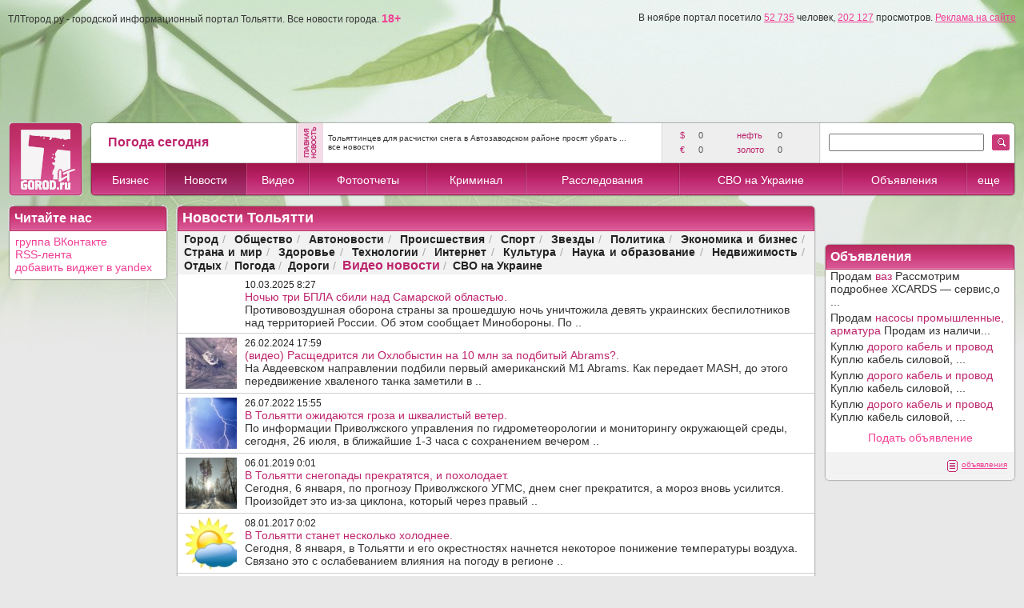

--- FILE ---
content_type: text/html; charset=utf-8
request_url: https://tltgorod.ru/news/?theme=206
body_size: 20831
content:


<!DOCTYPE html PUBLIC "-//W3C//DTD XHTML 1.0 Transitional//EN" "http://www.w3.org/TR/xhtml1/DTD/xhtml1-transitional.dtd">

<html xmlns="http://www.w3.org/1999/xhtml" >
<head>
    <title>Новости Тольятти</title>
<meta name='description' content='Новости Тольятти' />
<meta name='keywords' content='Новости Тольятти' />
    <meta http-equiv="Content-Type" content="text/html; charset=utf-8" />
    <meta http-equiv="Content-Language" content="ru" />
    <meta name='yandex-verification' content='7291d584d154a89b' />
    <meta name="edd94ca030b4ee40fb2ac8921d85454d" content="">
    <link rel="icon" href="https://tltgorod.ru/favicon.ico" type="image/x-icon" />
    <link rel="shortcut icon" href="https://tltgorod.ru/favicon.ico" type="image/x-icon" />
    <script src="/js/cookie.js" type="text/javascript" charset="windows-1251"></script>
    <link href="/css/style0.css" rel="stylesheet" type="text/css" />
    <link href="/css/style1.css" rel="stylesheet" type="text/css" />
    <link href="/css/stylet.css" rel="stylesheet" type="text/css" />
    <script src="/js/jquery-3.3.1.min.js" type='text/javascript' language='javascript'></script>
    <!-- script src="https://vk.com/js/api/openapi.js" type='text/javascript' language='javascript'></script -->
    <!-- luckyads.pro -->
    <!-- script async src="//pwukvp.com/vqw7l1291ilv0mp/y03qh8687vqu876pyku2q39.php"></script -->
    <!-- luckyads.pro -->
	
    <style type="text/css">
	#footerup {
	background: #f0f0f0;
	bottom: 0;
	position: fixed;
	height: 80px;
	width: 100%;
	z-index: 980;
	border-top: solid 1px #ccc;
	}

        #bancenter
        {
	        width: 700px;
	        height: 500px;
	        overflow: hidden;
	        position: fixed;
	        top: 0;
	        left: 0;
	        display: none;
	        margin: 185px 0px 0px 0px;
	        padding:0px 0px 0px 0px;
	        text-align:center;
	        z-index: 999;
        }
        .bancenterbody
        {
	        width:655px; 
	        background: #111; 
	        overflow: hidden;
	        margin: 10px 10px 10px 10px; 
	        text-align: left; 
	        padding: 5px 5px 10px 20px;
	        -webkit-border-radius:6px;
	        -moz-border-radius:6px;
	        border-radius:6px;
	        -moz-box-shadow: 0 0 9px #555;
	        -webkit-box-shadow: 0 0 9px #555;
	        box-shadow: 0 0 9px #555;
         }

    </style>
</head>






 <body style='background: #e8e8e8; margin: 0px 0px 0px 0px;'>
<form method="post" action="./?theme=206" id="ctl00">
<div class="aspNetHidden">
<input type="hidden" name="__VIEWSTATE" id="__VIEWSTATE" value="/wEPDwUKMjA4MDgwMDAzNGRk4zKnsGDR1BZ0Me9Lcp4aGa8+4FDGsI8Q4VO0odeVhlw=" />
</div>

<div class="aspNetHidden">

	<input type="hidden" name="__VIEWSTATEGENERATOR" id="__VIEWSTATEGENERATOR" value="D32BB407" />
</div><!-- one form from all pages -->
<table cellpadding='0' cellspacing='0' border='0' width='100%'><tr><td style=' background-image: url(/imgs/top_green.jpg); background-repeat: repeat-x; background-position:center top;' align='center'><div style='margin-top:10px;'></div>
    <!-- 1000/1260 max (800 center) -->
    <div align='center'>
    <img src='/imgs/null.gif' border='0' width='1000' height='1' alt='' style='border:none;filter:alpha(opacity=10);opacity:0.1;'/>
    <table id='maxtab' cellpadding="0" cellspacing="0" border="0" width="1000">
    <tr><td align='center'>
    <table cellpadding="0" cellspacing="0" border="0" width="100%">
    <tr>
        <td>
            
            <!--a href='/ban/?pl=1&ba=1' title='Город.ру'><img src='http://tltgorod.ru/imgs/ban_gorod_975.gif' border='0' width='975' alt='Город.ру'/></a-->
            <!-- script type="text/javascript">
            // document.write("<img src='/ban/hit.ashx?ba=1&se=9"+Math.random()+"' width='1' height='1' border='0' alt='' style='display:none;'/>");
            </script -->
            <!-- noscript><img src='/ban/hit.ashx?ba=1&se=4917' width='1' height='1' border='0' alt='' style='display:none;'/></noscript -->
            <!-- ban 1 (975-110) Math.random() -->
            <img src='/imgs/h_menu_on.png' alt='' border='0' width='1' height='1' style='display:none;'/>
            <img src='/imgs/wait.gif' alt='' border='0' width='1' height='1' style='display:none;'/>
            
            <!-- --> 
            <!-- top banner -->
            
            <div align='left' class='bot' style='margin-top: 4px; margin-bottom: 9px; margin-left: 0px;'>ТЛТгород.ру - городской информационный портал Тольятти. Все новости города. <a href='#' style='text-decoration:none;'><strong>18+</strong></a><span style='float:right;'>В ноябре портал посетило <a href='/counter/' class='bot'>52 735</a> человек, <a href='/counter/' class='bot'>202 127</a> просмотров. <a href='/reklama/' class='bot'>Реклама на сайте</a></span></div>
            <!-- посетило человек -->
            
            <table width='100%' cellpadding='0' cellspacing='1' border='0' style='background: ;'><tr>

              <td width='100%' align='center' valign='middle' style='height:100px; cursor:pointer; background-position: center top; background-repeat:no-repeat;'" >
              </td>

<!-- 101101 -->
            </tr></table>
            <!-- top banner -->

    <script language="javascript" type="text/javascript">
	//
	var mpxmlDoc = '';
	var mpXMLHttp = null;
	try {
	    mpXMLHttp = new ActiveXObject("Msxml2.XMLHTTP");
	}
	catch (err) {
	    try {
	        mpXMLHttp = new ActiveXObject("Microsoft.XMLHTTP");
	    }
	    catch (e) { }
	}
	if (mpXMLHttp == null) {
	    mpXMLHttp = new XMLHttpRequest();
	}
	//
	var mw=0+document.body.clientWidth;
if (mw>1250) document.getElementById('maxtab').style.width = '1260px';
    </script>

            <!-- head -->
            <table width='100%' cellpadding='0' cellspacing='0' border='0' style='margin-bottom:10px; margin-top:10px;'>
            <tr><td width='94'>
                <a href='/'><img src='/imgs/h_logo1.png' alt='' border='0' width='94' height='94'/></a>
            </td> <td width='10'>&nbsp;&nbsp;</td> <td width='95%'><!-- -->
                <table width='100%' cellpadding='0' cellspacing='0' border='0'>
                <tr>
                <td width='8'><img src='/imgs/h_top_l.png' width='8' height='52' border='0' alt=''/></td>
                <td width='22%' style='background:url(/imgs/h_top.png);' align='center'>
                    <!-- weat -->
                    <table width='220' cellpadding='0' cellspacing='0' border='0'><tr>
                    <td width='140' align='left'>
                        <div class='topweat'>Погода сегодня</div>
                        <!-- a class='link2' href='/weat/' title='Погода Тольятти'>прогноз на 7 дней</a><br/ -->
                    </td>
                    <td width='43' align='center'>
            
                    </td>
                    </tr></table>
                    <!-- weat -->
		</td>
                <td width='2'><img src='/imgs/h_top_hr.png' width='2' height='52' border='0' alt=''/></td>
                <td width='32'><img src='/imgs/h_top_news.png' border='0' width='32' height='52' alt='главная новость Тольятти' /></td>
                <td width='40%' align='center' valign='middle' style='background:url(/imgs/h_top.png);'>
                        <!-- top news -->
                        <div align='left' style='margin-top: 4px; margin-bottom: 4px; margin-left: 6px; margin-right: 6px;'>
                        <a href='/news/theme-0/news-149170/' class='bot2'>Тольяттинцев для расчистки снега в Автозаводском районе просят убрать ...</a>
                        <br/><a href='/news/' class='bot2'>все новости</a>
                        </div>
                        <!-- top news -->
		</td>
                <td width='2'><img src='/imgs/h_top_hr.png' width='2' height='52' border='0' alt=''/></td>
                <td width='17%' style='background:url(/imgs/h_top_grey.png);' valign='middle' align='center'>
                        <!-- economic -->
                        <table width='160' cellpadding='3' cellspacing='0' border='0' style='margin-left:10px; margin-right:10px;'>
                        <tr align='left'><td width='20' class='topval'>$&nbsp;</td><td width='50' class='toptxt'>0</td>  <td width='50' class='topval'>&nbsp;нефть&nbsp;</td><td width='40' class='toptxt'>0</td></tr><tr align='left'><td width='20' class='topval'>&euro;&nbsp;</td><td width='50' class='toptxt'>0</td>  <td width='50' class='topval'>&nbsp;золото&nbsp;</td><td width='40' class='toptxt'>0</td></tr>
                        </table>
                        <!-- economic -->
		</td>
                <td width='2'><img src='/imgs/h_top_hr.png' width='2' height='52' border='0' alt=''/></td>
                <td width='190' style='background:url(/imgs/h_top.png);' valign='middle' align='center'>
		        <!-- Search -->
		        
		            <script language="javascript" type="text/javascript">
		                function find() {
		                if (document.getElementById('search').value.length>1)
		                    window.location.replace('/search/?find='+document.getElementById('search').value);
		                }
		            </script>
		        <input type='text' id='search' name='search' value='' size='22' maxlength='32' style='margin-left:10px; margin-right:10px;'/>
		        <!-- Search -->
		</td>
                <td width='30' style='background:url(/imgs/h_top.png);' valign='middle' align='left'>
        		<a href='javascript:find();' ><img src='/imgs/h_find.gif' border='0' alt='' /></a>
		</td>
                <td width='8'><img src='/imgs/h_top_r.png' width='8' height='52' border='0' alt=''/></td>
                </tr>
                </table>
		<!-- -->
		<!-- -->
                <table width='100%' cellpadding='0' cellspacing='0' border='0'>
                <tr align='center' valign='middle' >
                <td width='8'><img src='/imgs/h_menu_l.png' width='8' height='42' border='0' alt='' /></td>
		<!-- -->
            <!-- MENU start -->
                <td style='background:url(/imgs/h_menu.png); background-repeat: repeat-x;' onmouseover='menuon(this,1);' onmouseout='menuout(this,1);'><a href='/catalog/' class='bar1'>Бизнес</a></td><td width='2'><img src='/imgs/h_menu_hr.png' border='0' width='2' alt=''/></td><td style='background:url(/imgs/h_menu_on.png); background-repeat: repeat-x;' onmouseover='menuon(this,2);' onmouseout='menuout(this,2);'><a href='/news/' class='bar1'>Новости</a></td><td width='2'><img src='/imgs/h_menu_hr.png' border='0' width='2' alt=''/></td><td style='background:url(/imgs/h_menu.png); background-repeat: repeat-x;' onmouseover='menuon(this,3);' onmouseout='menuout(this,3);'><a href='/video/' class='bar1'>Видео</a></td><td width='2'><img src='/imgs/h_menu_hr.png' border='0' width='2' alt=''/></td><td style='background:url(/imgs/h_menu.png); background-repeat: repeat-x;' onmouseover='menuon(this,4);' onmouseout='menuout(this,4);'><a href='/foto/' class='bar1'>Фотоотчеты</a></td><td width='2'><img src='/imgs/h_menu_hr.png' border='0' width='2' alt=''/></td><td style='background:url(/imgs/h_menu.png); background-repeat: repeat-x;' onmouseover='menuon(this,5);' onmouseout='menuout(this,5);'><a href='/crime/' class='bar1'>Криминал</a></td><td width='2'><img src='/imgs/h_menu_hr.png' border='0' width='2' alt=''/></td><td style='background:url(/imgs/h_menu.png); background-repeat: repeat-x;' onmouseover='menuon(this,6);' onmouseout='menuout(this,6);'><a href='/reporter/' class='bar1'>Расследования</a></td><td width='2'><img src='/imgs/h_menu_hr.png' border='0' width='2' alt=''/></td><td style='background:url(/imgs/h_menu.png); background-repeat: repeat-x;' onmouseover='menuon(this,7);' onmouseout='menuout(this,7);'><a href='/svo/' class='bar1'>СВО на Украине</a></td><td width='2'><img src='/imgs/h_menu_hr.png' border='0' width='2' alt=''/></td><td style='background:url(/imgs/h_menu.png); background-repeat: repeat-x;' onmouseover='menuon(this,8);' onmouseout='menuout(this,8);'><a href='/sales/' class='bar1'>Объявления</a></td><td width='2'><img src='/imgs/h_menu_hr.png' border='0' width='2' alt=''/></td><td style='background:url(/imgs/h_menu.png); background-repeat: repeat-x;' onmouseover='menuon(this,9);' onmouseout='menuout(this,9);'><a href='#' class='bar1'>еще</a></td>
            <!-- MENU -->
		<!-- -->
                <td width='8'><img src='/imgs/h_menu_r.png' width='8' height='42' border='0' alt='' /></td>
                </tr>
                </table>
		<!-- -->
            </td></tr>
            </table>
            <!-- -->
            <!-- -->
            <!-- MENU part2 -->
                <div id='menu2' style='position: absolute; display:none; top:0; left:0; width:180px; height: 100px; margin: 238px 0px 0px 200px;'>
                <table width='180' cellpadding='1' cellspacing='0' border='0'><tr><td width='180' bgcolor='#bd256d'>
                    <table width='180' cellpadding='0' cellspacing='0' border='0' bgcolor='#ffffff'>
                    <tr onmouseover='menu2on(this,1);' onmouseout='menu2out(this,1);'><td width='20' id='t1' align='center'><img id='m1' src='/imgs/menu_item.gif' border='0' style='display:none;' alt=''/></td><td width='160' align='left'><a href='/sport/' class='menu2'>Спорт</a></td></tr>
<tr onmouseover='menu2on(this,2);' onmouseout='menu2out(this,2);'><td width='20' id='t2' align='center'><img id='m2' src='/imgs/menu_item.gif' border='0' style='display:none;' alt=''/></td><td width='160' align='left'><a href='/people/' class='menu2'>Стиль жизни</a></td></tr>
<tr onmouseover='menu2on(this,3);' onmouseout='menu2out(this,3);'><td width='20' id='t3' align='center'><img id='m3' src='/imgs/menu_item.gif' border='0' style='display:none;' alt=''/></td><td width='160' align='left'><a href='/warning/' class='menu2'>Загадки истории</a></td></tr>
<tr onmouseover='menu2on(this,4);' onmouseout='menu2out(this,4);'><td width='20' id='t4' align='center'><img id='m4' src='/imgs/menu_item.gif' border='0' style='display:none;' alt=''/></td><td width='160' align='left'><a href='/article/' class='menu2'>Новости партнеров</a></td></tr>

                    </table>
                </td></tr></table>
                </div>
                <!--div id='menu3' style='position: absolute; display:none; top:0; left:0; width:200px; height: 100px; margin: 238px 0px 0px 400px;'>
                <table width='200' cellpadding='1' cellspacing='0' border='0'><tr><td width='200' bgcolor='#bd256d'>
                    <table width='200' cellpadding='0' cellspacing='0' border='0' bgcolor='#ffffff'>
                    <tr onmouseover='menu2on(this,301);' onmouseout='menu2out(this,301);'><td width='20' id='t301' align='center'><img id='m301' src='/imgs/menu_item.gif' border='0' style='display:none;' alt=''/></td><td width='180' align='left'><a href='/tour/' class='menu2'>Туры из Самары</a></td><tr><tr onmouseover='menu2on(this,302);' onmouseout='menu2out(this,302);'><td width='20' id='t302' align='center'><img id='m302' src='/imgs/menu_item.gif' border='0' style='display:none;' alt=''/></td><td width='180' align='left'><a href='/best/' class='menu2'>Самарская лука</a></td><tr>
                    </table>
                </td></tr></table>
                </div-->
                    <script language="javascript" type="text/javascript">
                        var menuset = 0;
                        var tid = 0;
                        var tl = 5;
                        var rr = 0;
                        function menuon(obj, i) {
                            obj.style.background = "url('/imgs/h_menu_on.png') center repeat-x";
                            if (i == 13) {
                    		rr = 0 + document.body.clientWidth;
                    		if (rr>1260) rr=Math.ceil((rr-1260)/2);
                    		//if (rr>1000) rr=Math.ceil((rr*0.05)/2);
                    		if (rr>1000) rr=Math.ceil((rr*0.15)/2);
                    		//отступ от верхнего, правого, нижнего и левого края
                    		document.getElementById("menu2").style.margin = "238px " + rr + "px 0px " + (document.body.clientWidth - rr - 180) + "px";
                                document.getElementById("menu2").style.display = "block";
                                menuset++;
                            }
                        }
                        function menuout(obj, i) {
                            obj.style.background = "url('/imgs/h_menu.png') center repeat-x";
                            if (i == 13) {
                                menuset--;
                                //document.getElementById("menu2").style.display = "none";
                                setTimeout(menu2drop, tl); //вызываем спустя
                            }
                            if (i == 16) {
                                //menuset--;
                                //document.getElementById("menu3").style.display = "none";
                                //setTimeout(menu2drop, tl); //вызываем спустя
                            }
                        }
                        function menu2on(obj, i) {
                            menuset++;
                            obj.style.background = "url('/imgs/h_menu.png') center center repeat-x";
                            document.getElementById("t" + i).style.background = "url('/imgs/h_menu.gif') center center repeat-x";
                            document.getElementById("m" + i).style.display = "block";
                        }
                        function menu2out(obj, i) {
                            menuset--;
                            obj.style.background = "#ffffff";
                            document.getElementById("t" + i).style.background = "#ffffff";
                            document.getElementById("m" + i).style.display = "none";
                            setTimeout(menu2drop, tl); //вызываем спустя
                        }
                        function menu2drop() {
                            if (menuset == 0) { 
                            document.getElementById("menu2").style.display = "none";
                            //document.getElementById("menu3").style.display = "none";
                            } 
                        }
                </script>
            <!-- MENU part2 -->

            <!-- -->
      </td>
    </tr>
    </table>
    <!-- HEADER END -->



    <!-- CENTER BODY -->
    <!-- MODE1 = 306 + 10 + 684 -->
    <table width='100%' cellpadding='0' cellspacing='0' border='0'>
        <tr>
        <td width='306' valign='top' align='center'>
            
            
            
        </td>
	<td width='10'></td>
        <td width='684' valign='top' align='center'>
        
        
        
        </td>
        </tr>
    </table>

    <!-- MODE2 = 1000 -->
    <table width='100%' cellpadding='0' cellspacing='0' border='0'>
        <tr>
        <td width='100%' valign='top' align='center'>
        
<!-- 200 10 (540 - 800) 10 240 -->
<table width='100%' cellpadding='0' cellspacing='0' border='0'>
<tr valign='top'>
<td width='200' style='width:200px;'>
<!-- LEFT -->
    
<!-- table id="tct1" width='200' cellpadding='0' cellspacing='0' border='0' style='margin-bottom:10px;'>

<tr>
  <td width='8' align='right' class='bt1'><img src='/imgs/null.gif' alt='' border='0' height='33' width='8'/></td>
  <td width='184' class='bt2'><h2 style='color:White;'>Бизнес справочник</h2></td>
  <td width='8' align='left' class='bt3'><img src='/imgs/null.gif' alt='' border='0' width='8'/></td>
</tr>
<tr>
  <td width='184' colspan='3'>
  
  <table width='100%' cellpadding='0' cellspacing='0' border='0'><tr>
  <td width='2' class='bl2'><img src='/imgs/null.gif' alt='' border='0' height='1' width='2'/></td>
  <td width='100%' class='bff'>
  <table width='196' cellpadding='0' cellspacing='0' border='0' style='margin-top:4px; margin-bottom:2px;'>
  <tr valign='middle' style='background: #ffffff;'><td width='95%' align='left'><div style='padding: 1px 0px 2px 4px;'><a href='http://tltgorod.ru/catalog/theme-3/' class='linktxt'>Автомир</a></div></td> <td class='grey' align='right'>&nbsp;383&nbsp;</td> </tr><tr><td width='100%' colspan='2'><div style='height:1px; background: #f2f2f2;'></div></td></tr><tr valign='middle' style='background: #ffffff;'><td width='95%' align='left'><div style='padding: 1px 0px 2px 4px;'><a href='http://tltgorod.ru/catalog/theme-2/' class='linktxt'>Финансы</a></div></td> <td class='grey' align='right'>&nbsp;243&nbsp;</td> </tr><tr><td width='100%' colspan='2'><div style='height:1px; background: #f2f2f2;'></div></td></tr><tr valign='middle' style='background: #ffffff;'><td width='95%' align='left'><div style='padding: 1px 0px 2px 4px;'><a href='http://tltgorod.ru/catalog/theme-17/' class='linktxt'>Компьютеры, техника</a></div></td> <td class='grey' align='right'>&nbsp;114&nbsp;</td> </tr><tr><td width='100%' colspan='2'><div style='height:1px; background: #f2f2f2;'></div></td></tr><tr valign='middle' style='background: #ffffff;'><td width='95%' align='left'><div style='padding: 1px 0px 2px 4px;'><a href='http://tltgorod.ru/catalog/theme-24/' class='linktxt'>Интернет и связь</a></div></td> <td class='grey' align='right'>&nbsp;90&nbsp;</td> </tr><tr><td width='100%' colspan='2'><div style='height:1px; background: #f2f2f2;'></div></td></tr><tr valign='middle' style='background: #ffffff;'><td width='95%' align='left'><div style='padding: 1px 0px 2px 4px;'><a href='http://tltgorod.ru/catalog/theme-89/' class='linktxt'>Программное обеспечение</a></div></td> <td class='grey' align='right'>&nbsp;45&nbsp;</td> </tr><tr><td width='100%' colspan='2'><div style='height:1px; background: #f2f2f2;'></div></td></tr><tr valign='middle' style='background: #ffffff;'><td width='95%' align='left'><div style='padding: 1px 0px 2px 4px;'><a href='http://tltgorod.ru/catalog/theme-50/' class='linktxt'>Реклама, мероприятия</a></div></td> <td class='grey' align='right'>&nbsp;177&nbsp;</td> </tr><tr><td width='100%' colspan='2'><div style='height:1px; background: #f2f2f2;'></div></td></tr><tr valign='middle' style='background: #ffffff;'><td width='95%' align='left'><div style='padding: 1px 0px 2px 4px;'><a href='http://tltgorod.ru/catalog/theme-207/' class='linktxt'>Недвижимость</a></div></td> <td class='grey' align='right'>&nbsp;213&nbsp;</td> </tr><tr><td width='100%' colspan='2'><div style='height:1px; background: #f2f2f2;'></div></td></tr><tr valign='middle' style='background: #ffffff;'><td width='95%' align='left'><div style='padding: 1px 0px 2px 4px;'><a href='http://tltgorod.ru/catalog/theme-12/' class='linktxt'>Ремонт</a></div></td> <td class='grey' align='right'>&nbsp;545&nbsp;</td> </tr><tr><td width='100%' colspan='2'><div style='height:1px; background: #f2f2f2;'></div></td></tr><tr valign='middle' style='background: #ffffff;'><td width='95%' align='left'><div style='padding: 1px 0px 2px 4px;'><a href='http://tltgorod.ru/catalog/theme-46/' class='linktxt'>Безопасность</a></div></td> <td class='grey' align='right'>&nbsp;63&nbsp;</td> </tr><tr><td width='100%' colspan='2'><div style='height:1px; background: #f2f2f2;'></div></td></tr><tr valign='middle' style='background: #ffffff;'><td width='95%' align='left'><div style='padding: 1px 0px 2px 4px;'><a href='http://tltgorod.ru/catalog/theme-14/' class='linktxt'>Медицина</a></div></td> <td class='grey' align='right'>&nbsp;198&nbsp;</td> </tr><tr><td width='100%' colspan='2'><div style='height:1px; background: #f2f2f2;'></div></td></tr><tr valign='middle' style='background: #ffffff;'><td width='95%' align='left'><div style='padding: 1px 0px 2px 4px;'><a href='http://tltgorod.ru/catalog/theme-19/' class='linktxt'>Красота</a></div></td> <td class='grey' align='right'>&nbsp;545&nbsp;</td> </tr><tr><td width='100%' colspan='2'><div style='height:1px; background: #f2f2f2;'></div></td></tr><tr valign='middle' style='background: #ffffff;'><td width='95%' align='left'><div style='padding: 1px 0px 2px 4px;'><a href='http://tltgorod.ru/catalog/theme-10/' class='linktxt'>Образование</a></div></td> <td class='grey' align='right'>&nbsp;275&nbsp;</td> </tr><tr><td width='100%' colspan='2'><div style='height:1px; background: #f2f2f2;'></div></td></tr><tr valign='middle' style='background: #ffffff;'><td width='95%' align='left'><div style='padding: 1px 0px 2px 4px;'><a href='http://tltgorod.ru/catalog/theme-15/' class='linktxt'>Спорт и фитнес</a></div></td> <td class='grey' align='right'>&nbsp;78&nbsp;</td> </tr><tr><td width='100%' colspan='2'><div style='height:1px; background: #f2f2f2;'></div></td></tr><tr valign='middle' style='background: #ffffff;'><td width='95%' align='left'><div style='padding: 1px 0px 2px 4px;'><a href='http://tltgorod.ru/catalog/theme-13/' class='linktxt'>Отдых</a></div></td> <td class='grey' align='right'>&nbsp;615&nbsp;</td> </tr><tr><td width='100%' colspan='2'><div style='height:1px; background: #f2f2f2;'></div></td></tr><tr valign='middle' style='background: #ffffff;'><td width='95%' align='left'><div style='padding: 1px 0px 2px 4px;'><a href='http://tltgorod.ru/catalog/theme-115/' class='linktxt'>Услуги для населения</a></div></td> <td class='grey' align='right'>&nbsp;242&nbsp;</td> </tr><tr valign='middle' style='background: #ffffff;'><td width='95%' align='left'><div style='padding: 1px 0px 2px 4px;'><a href='http://tltgorod.ru/article/' class='linktxt'>Новости партнеров</a></div></td> <td class='grey' align='right'></td> </tr>
  </table>
  </td><td width='2' class='br2'><img src='/imgs/b_right.png' alt='' border='0' height='1' width='2'/></td></tr>
  </table>
  
  </td>
</tr>
<tr>
  <td width='8' class='bb1'><img src='/imgs/null.gif' alt='' border='0' height='8' width='8'/></td>
  <td width='184' class='bb2'></td>
  <td width='8' class='bb3'></td>
</tr>
</table -->



    <!-- -->



<table width='200' cellpadding='0' cellspacing='0' border='0' style='margin-bottom:10px;'>
<tr height='8'>
  <td width='8' align='right'><img src='/imgs/b_top_l.gif' alt='' border='0' width='8'/></td>
  <td width='184' class='bt2'><h2 style='color:White;'>Читайте нас</h2></td>
  <td width='8' align='left'><img src='/imgs/b_top_r.gif' alt='' border='0' width='8'/></td>
</tr>
<tr>
  <td  class='bl'></td>
  <td width='184' align='left' valign='top' class='bff' style='padding: 5px 1px 1px 1px;'>
	<a href='http://vk.com/tltgorod63'>группа ВКонтакте</a><br/>
	<a href='/rss/news.xml'>RSS-лента</a><br/>
	<a href='http://www.yandex.ru/?add=27723&from=promocode'>добавить виджет в yandex</a><br/>
  </td>
  <td class='br'></td>
</tr>
<tr height='8'>
  <td class='bb1'></td>
  <td width='184' class='bb2'></td>
  <td class='bb3'></td>
</tr>
</table>
    <!-- -->


    
<div style='width:200px;overflov:hidden;position: relative;'>

<br/>



<!-- Яндекс.Директ -->
<!-- div id="yandex_left2"></div>
<script type="text/javascript">
</script -->
<br/>

<br/>


</div>


<!-- div style="width:200px;overflov:hidden;position: relative;background:#5599BB" id="vdr_block"><a href="http://www.vsedomarossii.ru" target="_blank" id="vdr_copyright" style="margin-left: 5px;text-shadow:1px 1px 2px #000;color:#fff;font-size: 10px;">&copy;Все дома России</a><script type="text/javascript" src="http://www.vsedomarossii.ru/vdrwidget.js?c=2474&s=200"></script></div -->
<br/>





<!-- LEFT -->
</td>
<td width='10'><img src='/imgs/null.gif' border='0' width='10' height='1' alt=''/></td>
<td width='90%'>
<!-- BODY -->
        <style type="text/css">
          .hoverRow { background-color: #eeeeee; }
        </style>
        <script type="text/javascript">
            function highlightTableRows(tableId, hoverClass, clickClass, multiple) {
                var table = document.getElementById(tableId);
                if (hoverClass) {
                    //регулярное выражение для поиска среди значений атрибута class элемента, имени класса обеспечивающего подсветку по наведению мыши на строку.
                    //Данное рег. выражение используется и в обработчике onclick
                    var hoverClassReg = new RegExp("\\b" + hoverClass + "\\b");

                    table.onmouseover = table.onmouseout = function(e) {
                        if (!e) e = window.event;
                        var elem = e.target || e.srcElement;
                        while (!elem.tagName || !elem.tagName.match(/td|th|table/i)) elem = elem.parentNode;

                        //Если событие связано с элементом TD или TH из раздела TBODY
                        if (elem.parentNode.tagName == 'TR' && elem.parentNode.parentNode.tagName == 'TBODY') {
                            var row = elem.parentNode; //ряд содержащий ячейку таблицы в которой произошло событие
                            //Если текущий ряд не "кликнутый" ряд, то в разисимости от события либо применяем стиль, назначая класс, либо убираем.
                            if (!row.getAttribute('clickedRow')) row.className = e.type == "mouseover" ? row.className + " " + hoverClass : row.className.replace(hoverClassReg, " ");
                        }
                    };
                }
            }        
       </script>
    <table width='100%' cellpadding='0' cellspacing='0' border='0' style='margin-bottom:0px;'><tr height='8'><td width='8' class='bt1' align='right'><img src='/imgs/b_top_l.gif' alt='' border='0' width='8'/></td><td width='100%' class='bt2'><h1 style='color: white;'>Новости Тольятти</h1></td><td width='8' class='bt3' align='left'><img src='/imgs/b_top_r.gif' alt='' border='0' width='8'/></td></tr><tr><td width='8' class='blg'></td><td width='100%' class='bgr'><table width='100%' border='0' cellpadding='2' cellspacing='0'><tr height='30' valign='middle' align='center'><td><div class='txt'> <span><a href='/news/theme-62/' class='theme2'>Город</a></span><span class='grey'>&nbsp;/&nbsp;</span> <span><a href='/news/theme-5/' class='theme2'>Общество</a></span><span class='grey'>&nbsp;/&nbsp;</span> <span><a href='/news/theme-6/' class='theme2'>Автоновости</a></span><span class='grey'>&nbsp;/&nbsp;</span> <span><a href='/news/theme-29/' class='theme2'>Происшествия</a></span><span class='grey'>&nbsp;/&nbsp;</span> <span><a href='/news/theme-30/' class='theme2'>Спорт</a></span><span class='grey'>&nbsp;/&nbsp;</span> <span><a href='/news/theme-31/' class='theme2'>Звезды</a></span><span class='grey'>&nbsp;/&nbsp;</span> <span><a href='/news/theme-36/' class='theme2'>Политика</a></span><span class='grey'>&nbsp;/&nbsp;</span> <span><a href='/news/theme-38/' class='theme2'>Экономика и бизнес</a></span><span class='grey'>&nbsp;/&nbsp;</span> <span><a href='/news/theme-37/' class='theme2'>Страна и мир</a></span><span class='grey'>&nbsp;/&nbsp;</span> <span><a href='/news/theme-32/' class='theme2'>Здоровье</a></span><span class='grey'>&nbsp;/&nbsp;</span> <span><a href='/news/theme-34/' class='theme2'>Технологии</a></span><span class='grey'>&nbsp;/&nbsp;</span> <span><a href='/news/theme-63/' class='theme2'>Интернет</a></span><span class='grey'>&nbsp;/&nbsp;</span> <span><a href='/news/theme-35/' class='theme2'>Культура</a></span><span class='grey'>&nbsp;/&nbsp;</span> <span><a href='/news/theme-64/' class='theme2'>Наука и образование</a></span><span class='grey'>&nbsp;/&nbsp;</span> <span><a href='/news/theme-65/' class='theme2'>Недвижимость</a></span><span class='grey'>&nbsp;/&nbsp;</span> <span><a href='/news/theme-66/' class='theme2'>Отдых</a></span><span class='grey'>&nbsp;/&nbsp;</span> <span><a href='/news/theme-67/' class='theme2'>Погода</a></span><span class='grey'>&nbsp;/&nbsp;</span> <span><a href='/news/theme-218/' class='theme2'>Дороги</a></span><span class='grey'>&nbsp;/&nbsp;</span> <span class='theme2on'>Видео новости</span><span class='grey'>&nbsp;/&nbsp;</span> <span><a href='/news/theme-223/' class='theme2'>СВО на Украине</a></span></div></td></tr></table></td><td width='8' class='brg'></td></tr><tr height='1'><td width='8' class='bl'></td><td width='100%' align='left' valign='top' style='background: #ffffff; padding-left:7px; padding-right:7px;'><!-- center --><!-- center end --></td><td width='8' class='br'></td></tr></table><table width='100%' cellpadding='0' cellspacing='0' border='0' style='margin-bottom:0px;'><tr bgcolor='#ffffff'><td width='2' class='bl2'><img src='/imgs/b_left2.gif' alt='' border='0' width='2'/></td><td width='100%'><table width='100%' cellpadding='0' cellspacing='0' border='0' id='myTable1'><!-- center --><tr valign='top' align='left'><td><img src='/pics/202503/ico_qip_shot_-_screen_42933_n1140576.jpg' border='0' vspace='5' hspace='10' alt=''/></td><td><div style='padding:5px 10px 5px 0px;'><div class='dat2'>10.03.2025 8:27</div><a href='/news/theme-206/news-140576/' class='linktxt2'><!-- --><div class='titl'>Ночью три БПЛА сбили над Самарской областью.</div>  Противовоздушная оборона страны за прошедшую ночь уничтожила девять украинских беспилотников над территорией России. Об этом сообщает Минобороны. По ..<!-- --></a></div></td></tr><tr height='1'><td colspan='2' class='bhr'></td></tr>
<tr valign='top' align='left'><td><img src='/pics/202402/ico_podbili_abrams_n1134274.jpg' border='0' vspace='5' hspace='10' alt=''/></td><td><div style='padding:5px 10px 5px 0px;'><div class='dat2'>26.02.2024 17:59</div><a href='/news/theme-206/news-134274/' class='linktxt2'><!-- --><div class='titl'>(видео) Расщедрится ли Охлобыстин на 10 млн за подбитый Abrams?.</div>  На Авдеевском направлении подбили первый американский M1 Abrams. Как передает MASH, до этого передвижение хваленого танка заметили в ..<!-- --></a></div></td></tr><tr height='1'><td colspan='2' class='bhr'></td></tr>
<tr valign='top' align='left'><td><img src='/pics/202207/ico_70_n1124557.jpg' border='0' vspace='5' hspace='10' alt=''/></td><td><div style='padding:5px 10px 5px 0px;'><div class='dat2'>26.07.2022 15:55</div><a href='/news/theme-206/news-124557/' class='linktxt2'><!-- --><div class='titl'>В Тольятти ожидаются гроза и шквалистый ветер.</div>  По информации Приволжского управления по гидрометеорологии и мониторингу окружающей среды, сегодня, 26 июля, в ближайшие 1-3 часа с сохранением вечером ..<!-- --></a></div></td></tr><tr height='1'><td colspan='2' class='bhr'></td></tr>
<tr valign='top' align='left'><td><img src='/pics/201901/ico_img_20181231_123010_n1096106.jpg' border='0' vspace='5' hspace='10' alt=''/></td><td><div style='padding:5px 10px 5px 0px;'><div class='dat2'>06.01.2019 0:01</div><a href='/news/theme-206/news-96106/' class='linktxt2'><!-- --><div class='titl'>В Тольятти снегопады прекратятся, и похолодает.</div>  Сегодня, 6 января, по прогнозу Приволжского УГМС, днем снег прекратится, а мороз вновь усилится. Произойдет это из-за циклона, который через правый ..<!-- --></a></div></td></tr><tr height='1'><td colspan='2' class='bhr'></td></tr>
<tr valign='top' align='left'><td><img src='/pics/201701/ico_6789_n1072363.jpg' border='0' vspace='5' hspace='10' alt=''/></td><td><div style='padding:5px 10px 5px 0px;'><div class='dat2'>08.01.2017 0:02</div><a href='/news/theme-206/news-72363/' class='linktxt2'><!-- --><div class='titl'>В Тольятти станет несколько холоднее.</div>  Сегодня, 8 января, в Тольятти и его окрестностях начнется некоторое понижение температуры воздуха. Связано это с ослабеванием влияния на погоду в регионе ..<!-- --></a></div></td></tr><tr height='1'><td colspan='2' class='bhr'></td></tr>
<tr valign='top' align='left'><td><img src='/pics/201604/ico_solnce2-e1439274596518_n1063793.jpg' border='0' vspace='5' hspace='10' alt=''/></td><td><div style='padding:5px 10px 5px 0px;'><div class='dat2'>17.04.2016 0:03</div><a href='/news/theme-206/news-63793/' class='linktxt2'><!-- --><div class='titl'>Аномальная жара в Самарской области сохранится и в воскресенье.</div>  Сегодня, 17 апреля, в Самарской области сохранится аномально-жаркая погода со среднесуточной температурой воздуха выше многолетних ..<!-- --></a></div></td></tr><tr height='1'><td colspan='2' class='bhr'></td></tr>
<tr valign='top' align='left'><td><img src='/pics/201507/ico_600_6789_n1053246_n1054887.jpg' border='0' vspace='5' hspace='10' alt=''/></td><td><div style='padding:5px 10px 5px 0px;'><div class='dat2'>12.07.2015 1:16</div><a href='/news/theme-206/news-54887/' class='linktxt2'><!-- --><div class='titl'>В Тольятти ожидаются грозы.</div>  Сегодня, 12 июля, в Тольятти и его окрестностях будет облачно с прояснениями. В большинстве районов области, по прогнозу Приволжского УГМС, весьма вероятны кратковременные ..<!-- --></a></div></td></tr><tr height='1'><td colspan='2' class='bhr'></td></tr>
<tr valign='top' align='left'><td><img src='/pics/201310/ico_vstet_n1034995.jpg' border='0' vspace='5' hspace='10' alt=''/></td><td><div style='padding:5px 10px 5px 0px;'><div class='dat2'>23.10.2013 9:47</div><a href='/news/theme-206/news-34995/' class='linktxt2'><!-- --><div class='titl'>(видео) В Тольятти пьяный ехал по встречной полосе и оказал сопротивление ДПС.</div>  21 октября в 22:40 тольяттинец Данила Пластинкин возвращался домой после очередной прогулки по улице Автостроителей в ..<!-- --></a></div></td></tr><tr height='1'><td colspan='2' class='bhr'></td></tr>
<tr valign='top' align='left'><td><img src='/pics/201310/ico_less2_n1034610.jpg' border='0' vspace='5' hspace='10' alt=''/></td><td><div style='padding:5px 10px 5px 0px;'><div class='dat2'>08.10.2013 10:49</div><a href='/news/theme-206/news-34610/' class='linktxt2'><!-- --><div class='titl'>(видео) В Тольятти горел лес.</div>  Сегодня утром, 8 октября, сильное задымление в тольяттинском лесу по дороге в Портпоселок снял постоянный читатель TLTgorod Андрей Б. У очевидца сложилось впечатление, ..<!-- --></a></div></td></tr><tr height='1'><td colspan='2' class='bhr'></td></tr>
<tr valign='top' align='left'><td><img src='/pics/201310/ico_trydd_n1034530.jpg' border='0' vspace='5' hspace='10' alt=''/></td><td><div style='padding:5px 10px 5px 0px;'><div class='dat2'>04.10.2013 14:22</div><a href='/news/theme-206/news-34530/' class='linktxt2'><!-- --><div class='titl'>(видео) Трудовые Будни в Тольятти (трейлер).</div>  В сети появился трейлер боевика "Трудовые будни", который был снят в Тольятти. <!-- --></a></div></td></tr><tr height='1'><td colspan='2' class='bhr'></td></tr>
<tr height='1'><td colspan='2'><!-- / BAN ID = 2 / -->


<!-- R-147281-2 Яндекс.RTB-блок  -->
<div id="yandex_ad_R-147281-2"></div>
<!-- script type="text/javascript">
    (function(w, d, n, s, t) {
        w[n] = w[n] || [];
        w[n].push(function() {
            Ya.Context.AdvManager.render({
                blockId: "R-147281-2",
                renderTo: "yandex_ad_R-147281-2",
                async: true
            });
        });
        t = d.getElementsByTagName("script")[0];
        s = d.createElement("script");
        s.type = "text/javascript";
        s.src = "//an.yandex.ru/system/context.js";
        s.async = true;
        t.parentNode.insertBefore(s, t);
    })(this, this.document, "yandexContextAsyncCallbacks");
</script><br/ -->


                            </td></tr><tr height='1'><td colspan='2' class='bhr'></td></tr><tr valign='top' align='left'><td><img src='/pics/201310/ico_vorobb_n1034438.jpg' border='0' vspace='5' hspace='10' alt=''/></td><td><div style='padding:5px 10px 5px 0px;'><div class='dat2'>02.10.2013 11:49</div><a href='/news/theme-206/news-34438/' class='linktxt2'><!-- --><div class='titl'>(видео) Воробей на полуфабрикатах в "Магните" (Тольятти).</div>  Судя по названию видео ("Магнит Тольятти"), оно было снято Сергеем Роговым в тольяттинском магазине. <!-- --></a></div></td></tr><tr height='1'><td colspan='2' class='bhr'></td></tr>
<tr valign='top' align='left'><td><img src='/pics/201309/ico_strelbaa_n1034216.jpg' border='0' vspace='5' hspace='10' alt=''/></td><td><div style='padding:5px 10px 5px 0px;'><div class='dat2'>21.09.2013 23:35</div><a href='/news/theme-206/news-34216/' class='linktxt2'><!-- --><div class='titl'>(видео) Ночная стрельба в Петербурге, люди в панике.</div>  Записано Ridus.Ru со слов очевидцев событий: Жуткие вещи творятся в Петербурге. Сердце города &mdash; Думская улица &mdash; излюбленное место ..<!-- --></a></div></td></tr><tr height='1'><td colspan='2' class='bhr'></td></tr>
<tr valign='top' align='left'><td><img src='/pics/201309/ico_troo_n1034184.jpg' border='0' vspace='5' hspace='10' alt=''/></td><td><div style='padding:5px 10px 5px 0px;'><div class='dat2'>20.09.2013 9:22</div><a href='/news/theme-206/news-34184/' class='linktxt2'><!-- --><div class='titl'>(видео) Самую трогательную рекламу в мире посмотрели 7 млн.</div>  В Тайланде крупный местный сотовый оператор True Move H опубликовал на прошлой неделе на YouTube 3-минутный рекламный ролик. Его уже ..<!-- --></a></div></td></tr><tr height='1'><td colspan='2' class='bhr'></td></tr>
<tr valign='top' align='left'><td><img src='/pics/201309/ico_prik_n1033800.jpg' border='0' vspace='5' hspace='10' alt=''/></td><td><div style='padding:5px 10px 5px 0px;'><div class='dat2'>02.09.2013 10:38</div><a href='/news/theme-206/news-33800/' class='linktxt2'><!-- --><div class='titl'>(видео) Тольятти, приколы в "Газели".</div>  Судя по обсуждению этого видео (на Youtube называется "Приколы в Газели, Тольятти") на "Автомобильной Столице" , заснятого пожилого тольяттинца знает немало ..<!-- --></a></div></td></tr><tr height='1'><td colspan='2' class='bhr'></td></tr>
<tr valign='top' align='left'><td><img src='/pics/201308/ico_1026000_n1033741.jpg' border='0' vspace='5' hspace='10' alt=''/></td><td><div style='padding:5px 10px 5px 0px;'><div class='dat2'>29.08.2013 17:25</div><a href='/news/theme-206/news-33741/' class='linktxt2'><!-- --><div class='titl'>(видео) (фото) Любовницу лидера Северной Кореи публично расстреляли.</div>  Бывшая любовница лидера Северной Кореи Ким Чен Ына певица Хён Сон Воль была приговорена к высшей мере наказания по обвинению в ..<!-- --></a></div></td></tr><tr height='1'><td colspan='2' class='bhr'></td></tr>
<tr valign='top' align='left'><td><img src='/pics/201308/ico_ynicto_n1033702.jpg' border='0' vspace='5' hspace='10' alt=''/></td><td><div style='padding:5px 10px 5px 0px;'><div class='dat2'>28.08.2013 11:06</div><a href='/news/theme-206/news-33702/' class='linktxt2'><!-- --><div class='titl'>(видео) Эвакуаторы в Тольятти уничтожают машины.</div>  Размещенный 27 августа ролик под названием &laquo;Городская служба эвакуации уничтожает эвакуированные автомобили&raquo; набирает популярность на ..<!-- --></a></div></td></tr><tr height='1'><td colspan='2' class='bhr'></td></tr>
<tr valign='top' align='left'><td><img src='/pics/201308/ico_dsc_0264_n1033567.jpg' border='0' vspace='5' hspace='10' alt=''/></td><td><div style='padding:5px 10px 5px 0px;'><div class='dat2'>22.08.2013 19:59</div><a href='/news/theme-206/news-33567/' class='linktxt2'><!-- --><div class='titl'>(видео) (фото) В «Лада-Арене» под «Единую Россию» организовали еще один праздник.</div>  Сегодня, 22 августа, в недавно отстроенной &laquo;Лада-Арене&raquo; отметили всероссийский праздник, который с такой ..<!-- --></a></div></td></tr><tr height='1'><td colspan='2' class='bhr'></td></tr>
<tr valign='top' align='left'><td><img src='/pics/201308/ico_bibi_n1033533.jpg' border='0' vspace='5' hspace='10' alt=''/></td><td><div style='padding:5px 10px 5px 0px;'><div class='dat2'>21.08.2013 19:36</div><a href='/news/theme-206/news-33533/' class='linktxt2'><!-- --><div class='titl'>(видео) Появилось видео нападения на врача в Тольятти.</div>  Как напоминает сегодня облГлавк, 17 августа около шести часов утра в дежурную часть отдела полиции №24 У МВД России по г. Тольятти поступило ..<!-- --></a></div></td></tr><tr height='1'><td colspan='2' class='bhr'></td></tr>
<tr valign='top' align='left'><td><img src='/pics/201308/ico_c36_n1033487.jpg' border='0' vspace='5' hspace='10' alt=''/></td><td><div style='padding:5px 10px 5px 0px;'><div class='dat2'>20.08.2013 10:55</div><a href='/news/theme-206/news-33487/' class='linktxt2'><!-- --><div class='titl'>(видео) Девушка на шоу разрешила сжечь себе волосы за 2000 рублей.</div>  18+ В сети появилась шокирующая запись, где девушке поджигают волосы на голове . Спустя несколько секунд пламя сбивают тряпкой. Как ..<!-- --></a></div></td></tr><tr height='1'><td colspan='2' class='bhr'></td></tr>
<tr valign='top' align='left'><td><img src='/pics/201308/ico_vibori_n1033461.jpg' border='0' vspace='5' hspace='10' alt=''/></td><td><div style='padding:5px 10px 5px 0px;'><div class='dat2'>19.08.2013 15:12</div><a href='/news/theme-206/news-33461/' class='linktxt2'><!-- --><div class='titl'>(видео) Накануне выборов в городскую думу Тольятти..</div>  На канале пользователя YouTube из новой Зеландии по имени Lukas Hayward несколько дней назад был опубликован видеоролик &laquo;Протестующие ..<!-- --></a></div></td></tr><tr height='1'><td colspan='2' class='bhr'></td></tr>
<tr valign='top' align='left'><td><img src='/pics/201308/ico_inde_n1033421.jpg' border='0' vspace='5' hspace='10' alt=''/></td><td><div style='padding:5px 10px 5px 0px;'><div class='dat2'>16.08.2013 17:07</div><a href='/news/theme-206/news-33421/' class='linktxt2'><!-- --><div class='titl'>(видео) Журналисты засняли неизвестное племя индейцев Амазонки.</div>  В Бразилии журналисты телеканала Jornal Hoje засняли на видео группу индейцев, которые совершали переход, предположительно, из одного ..<!-- --></a></div></td></tr><tr height='1'><td colspan='2' class='bhr'></td></tr>
<tr valign='top' align='left'><td><img src='/pics/201308/ico_8892f481_1_n1033383.jpg' border='0' vspace='5' hspace='10' alt=''/></td><td><div style='padding:5px 10px 5px 0px;'><div class='dat2'>15.08.2013 15:53</div><a href='/news/theme-206/news-33383/' class='linktxt2'><!-- --><div class='titl'>(видео) Электрик обратился к Путину, плавая в лодке по подвалу больницы.</div>  Житель Магнитогорска обратился к главе государства Владимиру Путину , плавая на лодке. по подвалу больницы. Таким способом ..<!-- --></a></div></td></tr><tr height='1'><td colspan='2' class='bhr'></td></tr>
<tr valign='top' align='left'><td><img src='/pics/201308/ico_mampk_n1033056.jpg' border='0' vspace='5' hspace='10' alt=''/></td><td><div style='padding:5px 10px 5px 0px;'><div class='dat2'>01.08.2013 15:57</div><a href='/news/theme-206/news-33056/' class='linktxt2'><!-- --><div class='titl'>(видео) Дети бросили под «Сапсан» манекен человека.</div>  Сотрудники Санкт-Петербургского Линейного управления МВД России на транспорте при содействии ведомственной охраны ОАО &laquo;РЖД&raquo; задержали 3 ..<!-- --></a></div></td></tr><tr height='1'><td colspan='2' class='bhr'></td></tr>
<tr valign='top' align='left'><td><img src='/pics/201307/ico_otkr_n1032947.jpg' border='0' vspace='5' hspace='10' alt=''/></td><td><div style='padding:5px 10px 5px 0px;'><div class='dat2'>28.07.2013 18:35</div><a href='/news/theme-206/news-32947/' class='linktxt2'><!-- --><div class='titl'>(видео) Кавказец отправил полицейского в реанимацию в Москве.</div>  18+ Внимание! Видео содержит ненормативную лексику и сцены жестокости. На улице Матвеевская в Москве при задержании выходца из Дагестана ..<!-- --></a></div></td></tr><tr height='1'><td colspan='2' class='bhr'></td></tr>
<tr valign='top' align='left'><td><img src='/pics/201307/ico_izo_n1032931.jpg' border='0' vspace='5' hspace='10' alt=''/></td><td><div style='padding:5px 10px 5px 0px;'><div class='dat2'>27.07.2013 16:32</div><a href='/news/theme-206/news-32931/' class='linktxt2'><!-- --><div class='titl'>(видео) Тольятти, ДТП в зеленой зоне со скрывшимся водителем.</div>  Постоянный читатель TLTgorod Семен У. прислал в редакцию видео и краткое описание ДТП со скрывшимся водителем, которое произошло в ..<!-- --></a></div></td></tr><tr height='1'><td colspan='2' class='bhr'></td></tr>
</table></td><td width='2' class='br2'><img src='/imgs/b_right2.gif' alt='' border='0' width='2'/></td></tr></table><table width='100%' cellpadding='0' cellspacing='0' border='0' style='margin-bottom:10px;'><tr><td width='8' class='blg'></td><td width='100%' align='left' class='bgr' style='padding: 4px 2px 0px 2px;'> <span class='pageson'>&nbsp;1&nbsp;</span>  <a class='pages' href='/news/theme-206/2/'> 2</a>  <a class='pages' href='/news/theme-206/3/'> 3</a>  <a class='pages' href='/news/theme-206/4/'> 4</a>  <a class='pages' href='/news/theme-206/5/'> 5</a>  <a class='pages' href='/news/theme-206/6/'> 6</a>  <a class='pages' href='/news/theme-206/7/'> 7</a>  <a class='pages' href='/news/theme-206/8/'> 8</a>  <a class='pages' href='/news/theme-206/9/'> 9</a>  <a class='pages' href='/news/theme-206/10/'> 10</a>  <a class='pages' href='/news/theme-206/11/'> 11</a>  <a class='pages' href='/news/theme-206/12/'> 12</a>  <a class='pages' href='/news/theme-206/13/'> 13</a>  <a class='pages' href='/news/theme-206/14/'> 14</a>  <a class='pages' href='/news/theme-206/15/'> 15</a>  <a class='pages' href='/news/theme-206/16/'> 16</a>  <a class='pages' href='/news/theme-206/17/'> 17</a>  <a class='pages' href='/news/theme-206/18/'> 18</a>  <a class='pages' href='/news/theme-206/19/'> 19</a>  <a class='pages' href='/news/theme-206/20/'> 20</a> ...  <a class='pages' href='/news/theme-206/25/'> 25</a> </td><td width='8' class='brg'></td></tr><tr height='8'><td width='8' class='bb1g'><img src='/imgs/b_bot_l_grey.gif' alt='' border='0' width='8'/></td><td width='100%' class='bb2g'></td><td width='8' class='bb3g'><img src='/imgs/b_bot_r_grey.gif' alt='' border='0' width='8'/></td></tr></table>
<script language="javascript">
    highlightTableRows("myTable1", "hoverRow", false, false);
</script>


    <!-- / BAN ID = 3 / -->




<!-- BODY -->
</td>
<td width='10'><img src='/imgs/null.gif' border='0' width='10' height='1' alt=''/></td>
<td width='240' style='width:240px;'>
<!-- RIGTH -->
    <!-- / BAN ID = 10 / -->

    
<div style='width:240px;overflov:hidden;position: relative;'>



<!-- OFF ВСЕ ПЛЫВЕТ 28-29.03.2018 -->
<!-- 240*400 Advertur.ru start -->
<!-- script type="text/javascript" src="//ddnk.advertur.ru/v1/code.js?id=75214"></script>
<br/-->

<!-- Yandex.RTB R-A-387108-1 2019-05-24 -->
<div id="yandex_rtb_R-A-387108-1"></div>
<script type="text/javascript">
    (function(w, d, n, s, t) {
        w[n] = w[n] || [];
        w[n].push(function() {
            Ya.Context.AdvManager.render({
                blockId: "R-A-387108-1",
                renderTo: "yandex_rtb_R-A-387108-1",
                async: true
            });
        });
        t = d.getElementsByTagName("script")[0];
        s = d.createElement("script");
        s.type = "text/javascript";
        s.src = "//an.yandex.ru/system/context.js";
        s.async = true;
        t.parentNode.insertBefore(s, t);
    })(this, this.document, "yandexContextAsyncCallbacks");
</script>
<br/>



<!-- Яндекс.Директ -->
<div id="yandex_right2"></div>
<script type="text/javascript">
(function(w, d, n, s, t) {
    w[n] = w[n] || [];
    w[n].push(function() {
        Ya.Direct.insertInto(147281, "yandex_right2", {
            stat_id: 1,
            ad_format: "direct",
            type: "240x400",
            border_type: "ad",
            border_radius: true,
            links_underline: true,
            site_bg_color: "FFFFFF",
            header_bg_color: "FEEAC7",
            bg_color: "FFCCFF",
            border_color: "FFCCCC",
            title_color: "0000CC",
            url_color: "006600",
            text_color: "000000",
            hover_color: "0066FF",
            sitelinks_color: "0000CC",
            favicon: true,
            no_sitelinks: false
        });
    });
    t = d.getElementsByTagName("script")[0];
    s = d.createElement("script");
    s.src = "//an.yandex.ru/system/context.js";
    s.type = "text/javascript";
    s.async = true;
    t.parentNode.insertBefore(s, t);
})(window, document, "yandex_context_callbacks");
</script>
<br/>

<br/>


</div>


    
<table width='240' cellpadding='0' cellspacing='0' border='0' style='margin-bottom:10px;'>

<tr height='8'>
  <td width='8' align='right'><img src='/imgs/b_top_l.gif' alt='' border='0' width='8'/></td>
  <td width='224' class='bt2'><h2 style='color:White;'>Объявления</h2></td>
  <td width='8' align='left'><img src='/imgs/b_top_r.gif' alt='' border='0' width='8'/></td>
</tr>
<tr height='190' style='height:190px;'>
  <td class='bl'></td>
  <td width='224' class='wff'>
  <!-- -->
  <div style='margin-bottom:4px;'><a href='/sales/?sales=50286' class='linktxt'>Продам <span class='titl'>ваз </span> Рассмотрим подробнее XCARDS — сервис,о ...</a></div><div style='margin-bottom:4px;'><a href='/sales/?sales=50285' class='linktxt'>Продам <span class='titl'>насосы промышленные, арматура</span> Продам из наличи...</a></div><div style='margin-bottom:4px;'><a href='/sales/?sales=50284' class='linktxt'>Куплю <span class='titl'>дорого кабель и провод</span> Куплю кабель силовой, ...</a></div><div style='margin-bottom:4px;'><a href='/sales/?sales=50283' class='linktxt'>Куплю <span class='titl'>дорого кабель и провод</span> Куплю кабель силовой, ...</a></div><div style='margin-bottom:4px;'><a href='/sales/?sales=50282' class='linktxt'>Куплю <span class='titl'>дорого кабель и провод</span> Куплю кабель силовой, ...</a></div><div style='margin-top:10px;margin-bottom:10px; text-align:center;'><a href='/sales/add/'>Подать объявление</a></div>
  <!-- -->
  </td>
  <td class='br'></td>
</tr>
<tr height='28'>
  <td class='blg'></td>
  <td width='224' class='bgr'>
  <!-- -->
<div align='right'><table width='80' border='0' style='margin-top:3px;'><tr valign='middle'><td align='right'><a href='/sales/'><img src='/imgs/but_list.gif' width='15' height='20' alt='' border='0'/></a></td><td align='left'><a href='/sales/' class='but'>объявления</a></td></tr></table></div>
  <!-- -->
  </td>
  <td class='brg'></td>
</tr>
<tr height='8'>
  <td class='bb1g'></td>
  <td width='224' class='bb2g'></td>
  <td class='bb3g'></td>
</tr>
</table>

<!-- RIGTH -->
</td>
</tr>
</table>


        </td>
        </tr>
    </table>

    <!-- MODE3 = 1000 -->
    <table width='100%' cellpadding='0' cellspacing='0' border='0'>
        <tr>
        <td width='100%' valign='top' align='center'>
        
        
        </td>
        </tr>
    </table>




    <!-- footer -->
    <table width='100%' cellpadding='0' cellspacing='0' border='0'>
        <tr>
        <td width='200' valign='top' align='left'>
            <img src='/imgs/null.gif' border='0' width='200' height='1' alt=''/>
            <!--div width='200' align='left' style='padding:1px 5px 10px 0px;'>
		<a href='https://www.tltgorod.ru/about/' class='bot'>О проекте</a><br/>
		<a href='/reklama/' class='bot'>Реклама</a><br/>
		<a href='/message/' class='bot'>Сообщить об ошибке</a><br/>
           </div-->
        </td>
	<td width='10'><img src='/imgs/null.gif' border='0' width='10' height='1' alt=''/></td>
        <td width='100%' valign='top' align='center' class='bot'>
        <div style='padding-bottom:10px; padding-left:0px; padding-right:0px; padding-top:2px;'>
            <table cellpadding="0" cellspacing="0" border="0"><tr>
                <td width="66%" valign='top'>
<!-- Информационный портал "<a href='https://www.tltgorod.ru/about/' class='bot'>ТЛТгород.ру</a>".  -->
              <a href='/cms/login.aspx' target='_blank' class='bot2'>©</a> 
СМИ сетевое издание «TLTgorod» (ТЛТгород)<br/>
Зарегистрировано Федеральной службой по надзору в сфере связи, информационных технологий и массовых коммуникаций (Роскомнадзор)
серия Эл № ФС77-85542 от 04.07.2023 г.<br/> 
        <div style='padding-top:12px;' class="bot">
            Использование любых материалов сайта TLTgorod.ru допускается только со ссылкой на издание, с указанием названия сайта. При использовании любых материалов TLTgorod.ru в интернете обязательна гиперссылка (активная ссылка) на конкретную страницу сайта, с которой взята информация, размещенная не позже первого абзаца публикуемого материала.
            </div>
                </td>
                <td width='10'><img src='/imgs/null.gif' border='0' width='10' height='1' alt=''/></td>
                <td width="33%" valign='top'>
Учредитель: ООО "ГОСТ" (ОГРН 1146320013146)<br/>
Телефон редакции: 89608488510<br/>
Главный редактор: Давыдов С. Н.<br/>
Адрес электронной почты редакции: davidoff.06@mail.ru<br/>
Возрастное ограничение: <a href='#' class='bot'>18+</a><br/>
                </td>
            </tr>
            <tr>
                <td width="66%" valign='top'>
<a href='http://web-good.ru/' title='Создание сайтов в тольятти' class='bot2'>Разработка сайтов в тольятти</a> <a href='/web-good/' title='Создание сайтов тольятти' class='bot2'>web-good.ru</a>
		<br/>
		<a href='https://tltgorod.ru/about/' class='bot'>Контакты</a> &nbsp;
		<a href='https://tltgorod.ru/counter/' class='bot'>Посещаемость</a> &nbsp;
		<a href='https://tltgorod.ru/reklama/' class='bot'>Реклама</a> &nbsp;
		<a href='https://tltgorod.ru/message/' class='bot'>Сообщить об ошибке</a> &nbsp;
		<!-- a href='https://tltgorod.ru/lite/' class='bot'>Сайт-визитка</a --> &nbsp;

                </td>
                <td width='10'><img src='/imgs/null.gif' border='0' width='10' height='1' alt=''/></td>
                <td width="33%" valign='top'>
<div align='right' style='padding:0px 0px;'>

<!--LiveInternet logo--><a href="http://www.liveinternet.ru/click"
target="_blank"><img src="//counter.yadro.ru/logo?14.1"
title="LiveInternet"
alt="LiveInternet" border="0" width="1" height="1"/></a><!--/LiveInternet 88 31 -->
<!-- Yandex.Metrika counter -->
<script type="text/javascript" >
   (function(m,e,t,r,i,k,a){m[i]=m[i]||function(){(m[i].a=m[i].a||[]).push(arguments)};
   m[i].l=1*new Date();
   for (var j = 0; j < document.scripts.length; j++) {if (document.scripts[j].src === r) { return; }}
   k=e.createElement(t),a=e.getElementsByTagName(t)[0],k.async=1,k.src=r,a.parentNode.insertBefore(k,a)})
   (window, document, "script", "https://mc.yandex.ru/metrika/tag.js", "ym");

   ym(98611653, "init", {
        clickmap:true,
        trackLinks:true,
        accurateTrackBounce:true
   });
</script>
<noscript><div><img src="https://mc.yandex.ru/watch/98611653" style="position:absolute; left:-9999px;" alt="" /></div></noscript>
<!-- /Yandex.Metrika counter -->
                            <!-- Yandex.Metrika informer 98611653 -->
                            <!-- a href="https://metrika.yandex.ru/stat/?id=98611653&amp;from=informer" target="_blank" rel="nofollow noopener">
                                <img class="lazy-loaded" src="https://metrika-informer.com/informer/98611653/3_0_FFFFFFFF_FFFFFFFF_0_pageviews" data-lazy-type="image" data-src="https://metrika-informer.com/informer/98611653/3_0_FFFFFFFF_FFFFFFFF_0_pageviews" style="width:88px; height:31px; border:0;" alt="Яндекс.Метрика" title="Яндекс.Метрика: данные за сегодня (просмотры, визиты и уникальные посетители)">
                                <noscript>
                                    <img src="https://metrika-informer.com/informer/98611653/3_0_FFFFFFFF_FFFFFFFF_0_pageviews" style="width:88px; height:31px; border:0;" alt="Яндекс.Метрика" title="Яндекс.Метрика: данные за сегодня (просмотры, визиты и уникальные посетители)" />
                                </noscript>

                            </a -->
                            <!-- Yandex.Metrika informer 98611653 new -->
<!--LiveInternet counter--><a href="https://www.liveinternet.ru/click"
target="_blank"><img id="licnt6687" width="88" height="15" style="border:0" 
title="LiveInternet: показано число посетителей за сегодня"
src="[data-uri]"
alt=""/></a><script>(function(d,s){d.getElementById("licnt6687").src=
"https://counter.yadro.ru/hit?t26.3;r"+escape(d.referrer)+
((typeof(s)=="undefined")?"":";s"+s.width+"*"+s.height+"*"+
(s.colorDepth?s.colorDepth:s.pixelDepth))+";u"+escape(d.URL)+
";h"+escape(d.title.substring(0,150))+";"+Math.random()})
(document,screen)</script><!--/LiveInternet-->


        </div>
                </td>
            </tr>
            </table>
<br/>

        </div>
        <!-- -->
        <div style='padding-bottom:8px;'>

        </div>
        <!-- -->
        <!-- /td>
	<td width='10'><img src='/imgs/null.gif' border='0' width='10' height='1' alt=''/></td>
        <td width='100' valign='top' align='center'><img src='/imgs/null.gif' border='0' width='100' height='1' alt=''/ -->
        
        </td>
        </tr>
    </table>
    <!-- 1000/1260 -->
    </td></tr></table>
    <script language="javascript" type="text/javascript">
    //
    function resiz() {
	var mw=0+document.body.clientWidth;
if (mw>1250) document.getElementById('maxtab').style.width = '1260px';if (mw<1251) document.getElementById('maxtab').style.width = '1000px';
    }
    window.onresize = function() {
        resiz();
    };
    resiz();
    //
    </script>
    </div>
</td></tr></table>

    <div id="fon" onclick="curtainClose();"></div>


<div id="bancenter">
        <div class='bancenterbody'>
        <div style='width:655px; text-align:right;'> <a href='javascript:curtainClose();'><img src='/imgs/close.jpg' border='0' onmouseover="this.src='/imgs/closeon.jpg';" onmouseout="this.src='/imgs/close.jpg';"/></a> </div>

        </div>
</div> 

    <script language="javascript" type="text/javascript">
        //
	function banopen() {
          document.getElementById('banvideo').src='http://alterego-tlt.ru/video/alter_09.mp4'; 
          document.getElementById("fon").style.width = "" + document.body.clientWidth + "px";
          document.getElementById("fon").style.height = "" + document.body.clientHeight + "px";
          document.getElementById('fon').style.display = "block";
          document.getElementById('fon').style.zIndex = 995;
          // 185
          document.getElementById("bancenter").style.margin = "168px " + ((document.body.clientWidth - 700) / 2 - 10) + "px 0px " + ((document.body.clientWidth - 700) / 2 + 10) + "px";
          document.getElementById("bancenter").style.display = "block";
          window.clearTimeout(bantid);
          bantid = window.setTimeout('curtainClose();',11000);
	}
	function curtainClose() {
          document.getElementById('bancenter').style.display = "none";
          document.getElementById('fon').style.display = "none";
          window.clearTimeout(bantid);
          document.getElementById('banvideo').src=''; 
	}
        //
        // center ban window
        var bantid = 0;
        var expires = "Mon, 20-Jan-2015 00:00:00 GMT";
        var sid = "" + getCookie("sid");
        var ses = "21012026";
        var ses2 = "20012026";
        if ((sid != ses) && (sid != ses2)) {
            setCookie("sid", ""+ses, expires, "/");
            //bantid = window.setTimeout('banopen();',2000);
        }
	// test
        //bantid = window.setTimeout('banopen();',2000);
	//
    </script>
</form>
</body>
</html>


--- FILE ---
content_type: text/css
request_url: https://tltgorod.ru/css/style0.css
body_size: 1427
content:
body
{
    	font-family: Arial, sans-serif;
    	font-size: 14px;
	    background-color: #ffffff;
	    margin-left: 0px;
	    margin-top: 0px;
	    margin-right: 0px;
	    margin-bottom: 0px;
	    text-align: center;
}
td {
	font-family: Arial, sans-serif;
	font-size: 14px;
}

input {
	font-family: Tahoma, Arial;
	font-size: 14px;
	color: #333333;
}

textarea {
	font-family: Arial, sans-serif;
	font-size: 14px;
	color: #333333;
}

a.bar1:link, a.bar1:visited, a.bar1:active {
	font-family: Tahoma, Arial;
	font-size: 14px;
	color: #ffffff;
	text-align: center;
	text-decoration: none;
}
a.bar1:hover 
{
	font-family: Tahoma, Arial;
	font-size: 14px;
	color: #ffffff;
	text-align: center;
	text-decoration: none;
}
.tour1 {
	font-family: Georgia, Arial, sans-serif;
	font-size: 18px;
	color: #e9e9e9;
	text-align: center;
	font-weight: normal;
	}
.find1 {
	font-family: Georgia, Arial, sans-serif;
	font-size: 24px;
	color: #e9e9e9;
	text-align: center;
	font-weight: normal;
	}
a.find2:link, a.find2:visited, a.find2:active {
	font-family: Georgia, Arial, sans-serif;
	font-size: 24px;
	text-align: left;
	color: #e9e9e9;
	text-decoration: underline;
}
a.find2:hover 
{
	font-family: Georgia, Arial, sans-serif;
	font-size: 24px;
	text-align: left;
	color: #e9e9e9;
	text-decoration: underline;
}
.dBody {
    text-align: center;
    margin: 0;
    padding: 10px 5px;
    border: 1px solid #d5d5d5;
    color: #333333;
    background-color: #f9f9f9;
}
.dTitle {
    margin: 0;
    padding: 5px;
    border: 1px solid #d5d5d5;
    color: #f5f5f5;
    background-image: url('/imgs/win_2.png');
    background-repeat: repeat-x;
    background-position: center;
}
#fon 
{
    position:absolute;
    top:0;
    left:0;
    text-align:center;
    background:black;
    opacity: 0.5;
    display: none;
    z-index: 995;
    filter:alpha(opacity=50);
    -moz-opacity: 0.5;
    -khtml-opacity: 0.5;
}
.tbladm
{
	    background-color: #dddddd;
	    text-align: left;
	    font-family: Arial, sans-serif;
	    font-size: 10pt;
	    color: #333333;
}
.hdradm
{
        background-image: url('/imgs/win_2.png');
        background-repeat: repeat-x;
        background-position: center;
	    text-align: left;
	    font-family: Arial, sans-serif;
	    font-size: 11pt;
	    color: #f5f5f5;
}
.topadm
{
	    background-color: #e0e5e5;
	    text-align: left;
	    font-family: Arial, sans-serif;
	    font-size: 10pt;
	    color: #333333;
}
.tradm
{
	    background-color: #f3f3f3;
	    text-align: left;
	    font-family: Arial, sans-serif;
	    font-size: 10pt;
	    color: #333333;
}
a.linkA:link, a.linkA:visited, a.linkA:active {
	font-family: Arial, sans-serif;
	font-size: 14px;
	color: #553333;
	text-decoration: none;
}
a.linkA:hover {
	font-family: Arial, sans-serif;
	font-size: 14px;
	color: #664343;
	text-decoration: none;
}
a.cat:link, a.cat:visited, a.cat:active {
	font-family: Arial, Tahoma, sans-serif;
	font-size: 13px;
	color: #ffffff;
	text-decoration: none;
}
a.cat:hover {
	font-family: Arial, Tahoma, sans-serif;
	font-size: 13px;
	color: #ffffff;
	text-decoration: underline;
}
a.cat2:link, a.cat2:visited, a.cat2:active {
	font-family: Arial, Tahoma, sans-serif;
	font-size: 13px;
	color: #222222;
	text-decoration: none;
}
a.cat2:hover {
	font-family: Arial, Tahoma, sans-serif;
	font-size: 13px;
	color: #222222;
	text-decoration: underline;
}
a.news:link, a.news:visited, a.news:active {
	font-family: Georgia, Arial, sans-serif;
	font-size: 14px;
	color: #999999;
    font-weight: bold;
	text-decoration: none;
}
a.news:hover {
	font-family: Georgia, Arial, sans-serif;
	font-size: 14px;
	color: #bd256d;
    font-weight: bold;
	text-decoration: underline;
}
a.newsw:link, a.newsw:visited, a.newsw:active {
	font-family: Arial, sans-serif;
	font-size: 14px;
	color: #ffffff;
    	font-weight: bold;
	text-decoration: none;
}
a.newsw:hover {
	font-family: Arial, sans-serif;
	font-size: 14px;
	color: #ffffff;
    	font-weight: bold;
	text-decoration: underline;
}
a.theme2:link, a.theme2:visited, a.theme2:active {
	font-family: Georgia, Arial, sans-serif;
	font-size: 14px;
	color: #222222;
    font-weight: bold;
	text-decoration: none;
}
a.theme2:hover {
	font-family: Georgia, Arial, sans-serif;
	font-size: 14px;
	color: #bd256d;
    font-weight: bold;
	text-decoration: underline;
}
.theme2on {
	font-family: Georgia, Arial, sans-serif;
	font-size: 16px;
	color: #bd256d;
    font-weight: bold;
	text-decoration: none;
}
a.menu2:link, a.menu2:visited, a.menu2:active {
	font-family: Arial, sans-serif;
	font-size: 14px;
	color: #222222;
    font-weight: normal;
	text-decoration: none;
	margin-bottom:3px;
	margin-top:3px;
}
a.menu2:hover {
	font-family: Arial, sans-serif;
	font-size: 14px;
	color: #ffffff;
    font-weight: normal;
	text-decoration: none;
	margin-bottom:3px;
	margin-top:3px;
}
a.pages:link, a.pages:visited, a.pages:active {
	font-family: Arial, sans-serif;
	font-size: 13px;
	color: #bd256d;
	text-decoration: none;
}

a.pages:hover {
	font-family: Arial, Arial, sans-serif;
	font-size: 13px;
	color: #bd256d;
	text-decoration: underline;
}
.pageson {
	font-family: Arial, sans-serif;
	font-size: 13px;
	color: #ffffff;
    font-weight: normal;
    background-color: #bd256d;
	text-decoration: none;
}
.imag {
	float: left;
	margin-right: 10px;
	margin-top: 10px;
	margin-bottom: 10px;
}
.imag  img {
	margin-bottom: 0px;
	border-color: #c0c0c0; 
	border-style: solid;
	border-width: 1px;
}
.imag  p {
	margin-top: 0px;
	margin-bottom: 0px;
	font-size: 12px;
	color: #CCCCCC;
	background-color: #333333;
	padding: 3px;
	border: 1px solid #333333;
}
.imagc {
	width: 540px;
	text-align: center;
	margin-top: 10px;
	margin-bottom: 10px;
}
.imagc  img {
	margin-bottom: 0px;
	border-color: #c0c0c0; 
	border-style: solid;
	border-width: 1px;
}
.imagc  p {
	margin-top: 0px;
	margin-bottom: 0px;
	font-size: 12px;
	color: #CCCCCC;
	background-color: #333333;
	padding: 3px;
	border: 1px solid #333333;
}
.imag600 {
	width: 540px;
	text-align: center;
	margin-top: 10px;
	margin-bottom: 10px;
}
.imag600  img {
	margin-bottom: 0px;
	border-color: #c0c0c0; 
	border-style: solid;
	border-width: 1px;
}
.imag600  p {
	margin-top: 0px;
	margin-bottom: 0px;
	font-size: 12px;
	color: #CCCCCC;
	background-color: #333333;
	padding: 3px;
	border: 1px solid #333333;
}

--- FILE ---
content_type: text/css
request_url: https://tltgorod.ru/css/stylet.css
body_size: 924
content:
td.wt {
    background: url(/imgs/awhite_t.gif); 
    background-repeat:repeat-x;
    height:12px;
    text-align:left;
    vertical-align: top;
}
td.w1 {
    background: url(/imgs/awhite_1.gif);
    width:12px;
    height:12px;
}
td.w2 {
    background: url(/imgs/awhite_2.gif);
    width:12px;
    height:12px;
}
td.wl {
    background: url(/imgs/awhite_l.gif); 
    background-repeat:repeat-y;
    width:12px;
}
td.wff {
    background: #ffffff;
    text-align:left;
    vertical-align: top;
}
td.wr {
    background: url(/imgs/awhite_r.gif); 
    background-repeat:repeat-y;
    width:12px;
}
td.wb {
    background: url(/imgs/awhite_b.gif); 
    background-repeat:repeat-x;
    height:12px;
    text-align:right;
    vertical-align: bottom;
}
td.w3 {
    background: url(/imgs/awhite_3.gif);
    width:12px;
    height:12px;
}
td.w4 {
    background: url(/imgs/awhite_4.gif);
    width:12px;
    height:12px;
}
td.wlhr {
    background: url(/imgs/awhite_lhr.gif); 
    width:12px;
    height:1px;
}
td.wrhr {
    background: url(/imgs/awhite_rhr.gif); 
    width:12px;
    height:1px;
}
td.whr {
    background: url(/imgs/hr_1.gif); 
    background-repeat:repeat-x;
    height:1px;
}

td.gl {
    background: url(/imgs/agrey_l.gif); 
    background-repeat:repeat-y;
    width:12px;
}
td.gff {
    background: #f1f1f2;
    text-align:right;
    vertical-align: bottom;
}
td.gr {
    background: url(/imgs/agrey_r.gif); 
    background-repeat:repeat-y;
    width:12px;
}
td.gb {
    background: url(/imgs/agrey_b.gif); 
    background-repeat:repeat-x;
    height:12px;
    text-align:right;
    vertical-align: bottom;
}
td.gt {
    background: url(/imgs/agrey_t.gif); 
    background-repeat:repeat-x;
    height:12px;
    text-align:right;
    vertical-align: bottom;
}
td.g1 {
    background: url(/imgs/agrey_1.gif);
    width:12px;
    height:12px;
}
td.g2 {
    background: url(/imgs/agrey_2.gif);
    width:12px;
    height:12px;
}
td.g3 {
    background: url(/imgs/agrey_3.gif);
    width:12px;
    height:12px;
}
td.g4 {
    background: url(/imgs/agrey_4.gif);
    width:12px;
    height:12px;
}
input.but{
   width: 71px; 
   height: 28px; 
   background:url(/imgs/but.jpg); 
   border-style:none; 
   color: #ffffff; 
   margin-top:5px;
}
td.bt1 {
    background: url(/imgs/b_top_l.png);
    width:8px;
    height:8px;
}
td.bt2 {
    background: url(/imgs/b_top.png);
    background-repeat:repeat-x;
    height:8px;
}
td.bt3 {
    background: url(/imgs/b_top_r.png);
    width:8px;
    height:8px;
}
td.bb1 {
    background: url(/imgs/b_bot_l.png);
    width:8px;
    height:8px;
}
td.bb2 {
    background: url(/imgs/b_bot.png);
    background-repeat:repeat-x;
    height:8px;
}
td.bb3 {
    background: url(/imgs/b_bot_r.png);
    width:8px;
    height:8px;
}
td.bl {
    background: url(/imgs/b_left.png);
    width:8px;
    background-repeat:repeat-y;
}
td.br {
    background: url(/imgs/b_right.png);
    width:8px;
    background-repeat:repeat-y;
}
td.bff {
    background: #ffffff;
    text-align:left;
    vertical-align: top;
}
td.bb1g {
    background: url(/imgs/b_bot_l_grey.gif);
    width:8px;
    height:8px;
}
td.bb2g {
    background: url(/imgs/b_bot_grey.gif);
    background-repeat:repeat-x;
    height:8px;
}
td.bb3g {
    background: url(/imgs/b_bot_r_grey.gif);
    width:8px;
    height:8px;
}
td.blg {
    background: url(/imgs/b_left_grey.gif);
    width:8px;
    background-repeat:repeat-y;
}
td.brg {
    background: url(/imgs/b_right_grey.gif);
    width:8px;
    background-repeat:repeat-y;
}
td.bhrl {
    background: url(/imgs/b_hr1.gif); 
    width:8px;
    height:1px;
}
td.bhr {
    background: url(/imgs/b_hr2.gif); 
    background-repeat:repeat-x;
    height:1px;
}
td.bhrr {
    background: url(/imgs/b_hr3.gif); 
    width:8px;
    height:1px;
}
td.bl2 {
    background: url(/imgs/b_left2.gif);
    width:2px;
    background-repeat:repeat-y;
    background-position:left;
}
td.br2 {
    background: url(/imgs/b_right2.gif);
    width:2px;
    background-repeat:repeat-y;
    background-position:right;
}
td.btop2 {
    background: url(/imgs/b_top2.gif);
    height:2px;
    background-repeat:repeat-x;
}
td.bbot2 {
    background: url(/imgs/b_bot2.gif);
    height:2px;
    background-repeat:repeat-x;
}
td.bgr {
    background: #f2f2f2;
}
td.blinet {
    background: url(/imgs/b_line_t.gif);
    width:16px;
    background-repeat:repeat-y;
}
td.blinec {
    background: url(/imgs/b_line_c.gif);
    width:16px;
    background-repeat:repeat-y;
}
td.blineg {
    background: url(/imgs/b_line_g.gif);
    width:16px;
    background-repeat:repeat-y;
}
td.blineb {
    background: url(/imgs/b_line_b.gif);
    width:16px;
    background-repeat:repeat-y;
}
